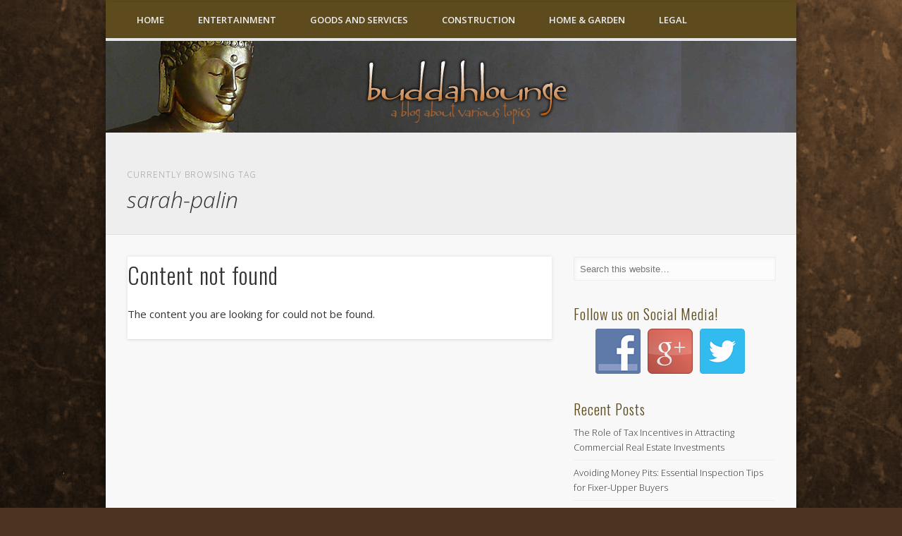

--- FILE ---
content_type: text/html; charset=UTF-8
request_url: http://www.buddahlounge.com/tag/sarah-palin/
body_size: 49269
content:
<!DOCTYPE html>
<html lang="en-US">
<head>
<meta charset="UTF-8" />
<meta name="viewport" content="width=device-width, initial-scale=1.0" />
<link rel="profile" href="http://gmpg.org/xfn/11" />
<link rel="pingback" href="http://www.buddahlounge.com/xmlrpc.php" />
<title>sarah-palin &#8211; Buddah Lounge</title>
<link rel='dns-prefetch' href='//fonts.googleapis.com' />
<link rel='dns-prefetch' href='//s.w.org' />
<link rel="alternate" type="application/rss+xml" title="Buddah Lounge &raquo; Feed" href="http://www.buddahlounge.com/feed/" />
<link rel="alternate" type="application/rss+xml" title="Buddah Lounge &raquo; Comments Feed" href="http://www.buddahlounge.com/comments/feed/" />
<link rel="alternate" type="application/rss+xml" title="Buddah Lounge &raquo; sarah-palin Tag Feed" href="http://www.buddahlounge.com/tag/sarah-palin/feed/" />
		<script type="text/javascript">
			window._wpemojiSettings = {"baseUrl":"https:\/\/s.w.org\/images\/core\/emoji\/11\/72x72\/","ext":".png","svgUrl":"https:\/\/s.w.org\/images\/core\/emoji\/11\/svg\/","svgExt":".svg","source":{"concatemoji":"http:\/\/www.buddahlounge.com\/wp-includes\/js\/wp-emoji-release.min.js?ver=4.9.26"}};
			!function(e,a,t){var n,r,o,i=a.createElement("canvas"),p=i.getContext&&i.getContext("2d");function s(e,t){var a=String.fromCharCode;p.clearRect(0,0,i.width,i.height),p.fillText(a.apply(this,e),0,0);e=i.toDataURL();return p.clearRect(0,0,i.width,i.height),p.fillText(a.apply(this,t),0,0),e===i.toDataURL()}function c(e){var t=a.createElement("script");t.src=e,t.defer=t.type="text/javascript",a.getElementsByTagName("head")[0].appendChild(t)}for(o=Array("flag","emoji"),t.supports={everything:!0,everythingExceptFlag:!0},r=0;r<o.length;r++)t.supports[o[r]]=function(e){if(!p||!p.fillText)return!1;switch(p.textBaseline="top",p.font="600 32px Arial",e){case"flag":return s([55356,56826,55356,56819],[55356,56826,8203,55356,56819])?!1:!s([55356,57332,56128,56423,56128,56418,56128,56421,56128,56430,56128,56423,56128,56447],[55356,57332,8203,56128,56423,8203,56128,56418,8203,56128,56421,8203,56128,56430,8203,56128,56423,8203,56128,56447]);case"emoji":return!s([55358,56760,9792,65039],[55358,56760,8203,9792,65039])}return!1}(o[r]),t.supports.everything=t.supports.everything&&t.supports[o[r]],"flag"!==o[r]&&(t.supports.everythingExceptFlag=t.supports.everythingExceptFlag&&t.supports[o[r]]);t.supports.everythingExceptFlag=t.supports.everythingExceptFlag&&!t.supports.flag,t.DOMReady=!1,t.readyCallback=function(){t.DOMReady=!0},t.supports.everything||(n=function(){t.readyCallback()},a.addEventListener?(a.addEventListener("DOMContentLoaded",n,!1),e.addEventListener("load",n,!1)):(e.attachEvent("onload",n),a.attachEvent("onreadystatechange",function(){"complete"===a.readyState&&t.readyCallback()})),(n=t.source||{}).concatemoji?c(n.concatemoji):n.wpemoji&&n.twemoji&&(c(n.twemoji),c(n.wpemoji)))}(window,document,window._wpemojiSettings);
		</script>
		<style type="text/css">
img.wp-smiley,
img.emoji {
	display: inline !important;
	border: none !important;
	box-shadow: none !important;
	height: 1em !important;
	width: 1em !important;
	margin: 0 .07em !important;
	vertical-align: -0.1em !important;
	background: none !important;
	padding: 0 !important;
}
</style>
<link rel='stylesheet' id='apss-font-awesome-css'  href='http://www.buddahlounge.com/wp-content/plugins/accesspress-social-share/css/font-awesome/font-awesome.min.css?ver=4.3.4' type='text/css' media='all' />
<link rel='stylesheet' id='apss-font-opensans-css'  href='//fonts.googleapis.com/css?family=Open+Sans&#038;ver=4.9.26' type='text/css' media='all' />
<link rel='stylesheet' id='apss-frontend-css-css'  href='http://www.buddahlounge.com/wp-content/plugins/accesspress-social-share/css/frontend.css?ver=4.3.4' type='text/css' media='all' />
<link rel='stylesheet' id='gm-delete-comments-css'  href='http://www.buddahlounge.com/wp-content/plugins/delete-comments/public/css/gm-delete-comments-public.css?ver=1.0.0' type='text/css' media='all' />
<link rel='stylesheet' id='responsiveslides-css'  href='http://www.buddahlounge.com/wp-content/plugins/simple-responsive-slider/assets/css/responsiveslides.css?ver=4.9.26' type='text/css' media='all' />
<link rel='stylesheet' id='social-widget-css'  href='http://www.buddahlounge.com/wp-content/plugins/social-media-widget/social_widget.css?ver=4.9.26' type='text/css' media='all' />
<link rel='stylesheet' id='chld_thm_cfg_parent-css'  href='http://www.buddahlounge.com/wp-content/themes/pinboard/style.css?ver=4.9.26' type='text/css' media='all' />
<link rel='stylesheet' id='pinboard-web-font-css'  href='http://fonts.googleapis.com/css?family=Open+Sans:300,300italic,regular,italic,600,600italic|Oswald:300,300italic,regular,italic,600,600italic&#038;subset=latin' type='text/css' media='all' />
<link rel='stylesheet' id='pinboard-css'  href='http://www.buddahlounge.com/wp-content/themes/pinboard-child/style.css' type='text/css' media='all' />
<link rel='stylesheet' id='colorbox-css'  href='http://www.buddahlounge.com/wp-content/themes/pinboard/styles/colorbox.css' type='text/css' media='all' />
	<!--[if lt IE 9]>
	<script src="http://www.buddahlounge.com/wp-content/themes/pinboard/scripts/html5.js" type="text/javascript"></script>
	<![endif]-->
<script type='text/javascript' src='http://www.buddahlounge.com/wp-includes/js/jquery/jquery.js?ver=1.12.4'></script>
<script type='text/javascript' src='http://www.buddahlounge.com/wp-includes/js/jquery/jquery-migrate.min.js?ver=1.4.1'></script>
<script type='text/javascript' src='http://www.buddahlounge.com/wp-content/plugins/delete-comments/public/js/gm-delete-comments-public.js?ver=1.0.0'></script>
<script type='text/javascript' src='http://www.buddahlounge.com/wp-content/plugins/simple-responsive-slider/assets/js/responsiveslides.min.js?ver=4.9.26'></script>
<script type='text/javascript' src='http://www.buddahlounge.com/wp-content/themes/pinboard/scripts/ios-orientationchange-fix.js'></script>
<script type='text/javascript' src='http://www.buddahlounge.com/wp-content/themes/pinboard/scripts/jquery.flexslider-min.js'></script>
<script type='text/javascript' src='http://www.buddahlounge.com/wp-content/themes/pinboard/scripts/jquery.fitvids.js'></script>
<script type='text/javascript'>
var mejsL10n = {"language":"en","strings":{"mejs.install-flash":"You are using a browser that does not have Flash player enabled or installed. Please turn on your Flash player plugin or download the latest version from https:\/\/get.adobe.com\/flashplayer\/","mejs.fullscreen-off":"Turn off Fullscreen","mejs.fullscreen-on":"Go Fullscreen","mejs.download-video":"Download Video","mejs.fullscreen":"Fullscreen","mejs.time-jump-forward":["Jump forward 1 second","Jump forward %1 seconds"],"mejs.loop":"Toggle Loop","mejs.play":"Play","mejs.pause":"Pause","mejs.close":"Close","mejs.time-slider":"Time Slider","mejs.time-help-text":"Use Left\/Right Arrow keys to advance one second, Up\/Down arrows to advance ten seconds.","mejs.time-skip-back":["Skip back 1 second","Skip back %1 seconds"],"mejs.captions-subtitles":"Captions\/Subtitles","mejs.captions-chapters":"Chapters","mejs.none":"None","mejs.mute-toggle":"Mute Toggle","mejs.volume-help-text":"Use Up\/Down Arrow keys to increase or decrease volume.","mejs.unmute":"Unmute","mejs.mute":"Mute","mejs.volume-slider":"Volume Slider","mejs.video-player":"Video Player","mejs.audio-player":"Audio Player","mejs.ad-skip":"Skip ad","mejs.ad-skip-info":["Skip in 1 second","Skip in %1 seconds"],"mejs.source-chooser":"Source Chooser","mejs.stop":"Stop","mejs.speed-rate":"Speed Rate","mejs.live-broadcast":"Live Broadcast","mejs.afrikaans":"Afrikaans","mejs.albanian":"Albanian","mejs.arabic":"Arabic","mejs.belarusian":"Belarusian","mejs.bulgarian":"Bulgarian","mejs.catalan":"Catalan","mejs.chinese":"Chinese","mejs.chinese-simplified":"Chinese (Simplified)","mejs.chinese-traditional":"Chinese (Traditional)","mejs.croatian":"Croatian","mejs.czech":"Czech","mejs.danish":"Danish","mejs.dutch":"Dutch","mejs.english":"English","mejs.estonian":"Estonian","mejs.filipino":"Filipino","mejs.finnish":"Finnish","mejs.french":"French","mejs.galician":"Galician","mejs.german":"German","mejs.greek":"Greek","mejs.haitian-creole":"Haitian Creole","mejs.hebrew":"Hebrew","mejs.hindi":"Hindi","mejs.hungarian":"Hungarian","mejs.icelandic":"Icelandic","mejs.indonesian":"Indonesian","mejs.irish":"Irish","mejs.italian":"Italian","mejs.japanese":"Japanese","mejs.korean":"Korean","mejs.latvian":"Latvian","mejs.lithuanian":"Lithuanian","mejs.macedonian":"Macedonian","mejs.malay":"Malay","mejs.maltese":"Maltese","mejs.norwegian":"Norwegian","mejs.persian":"Persian","mejs.polish":"Polish","mejs.portuguese":"Portuguese","mejs.romanian":"Romanian","mejs.russian":"Russian","mejs.serbian":"Serbian","mejs.slovak":"Slovak","mejs.slovenian":"Slovenian","mejs.spanish":"Spanish","mejs.swahili":"Swahili","mejs.swedish":"Swedish","mejs.tagalog":"Tagalog","mejs.thai":"Thai","mejs.turkish":"Turkish","mejs.ukrainian":"Ukrainian","mejs.vietnamese":"Vietnamese","mejs.welsh":"Welsh","mejs.yiddish":"Yiddish"}};
</script>
<script type='text/javascript' src='http://www.buddahlounge.com/wp-includes/js/mediaelement/mediaelement-and-player.min.js?ver=4.2.6-78496d1'></script>
<script type='text/javascript' src='http://www.buddahlounge.com/wp-includes/js/mediaelement/mediaelement-migrate.min.js?ver=4.9.26'></script>
<script type='text/javascript'>
/* <![CDATA[ */
var _wpmejsSettings = {"pluginPath":"\/wp-includes\/js\/mediaelement\/","classPrefix":"mejs-","stretching":"responsive"};
/* ]]> */
</script>
<script type='text/javascript' src='http://www.buddahlounge.com/wp-content/themes/pinboard/scripts/jquery.colorbox-min.js'></script>
<link rel='https://api.w.org/' href='http://www.buddahlounge.com/wp-json/' />
<link rel="EditURI" type="application/rsd+xml" title="RSD" href="http://www.buddahlounge.com/xmlrpc.php?rsd" />
<link rel="wlwmanifest" type="application/wlwmanifest+xml" href="http://www.buddahlounge.com/wp-includes/wlwmanifest.xml" /> 
<meta name="generator" content="WordPress 4.9.26" />
	<script type="text/javascript">
	jQuery(document).ready(function($) {
		$(function() {
			$(".rslides").responsiveSlides({
			  auto: true,             // Boolean: Animate automatically, true or false
			  speed: 500,            // Integer: Speed of the transition, in milliseconds
			  timeout: 4000,          // Integer: Time between slide transitions, in milliseconds
			  pager: false,           // Boolean: Show pager, true or false
			  nav: false,             // Boolean: Show navigation, true or false
			  random: false,          // Boolean: Randomize the order of the slides, true or false
			  pause: false,           // Boolean: Pause on hover, true or false
			  pauseControls: false,    // Boolean: Pause when hovering controls, true or false
			  prevText: "Prev",   // String: Text for the "previous" button
			  nextText: "Next",       // String: Text for the "next" button
			  maxwidth: "1000",           // Integer: Max-width of the slideshow, in pixels
			  navContainer: "",       // Selector: Where controls should be appended to, default is after the 'ul'
			  manualControls: "",     // Selector: Declare custom pager navigation
			  namespace: "rslides",   // String: Change the default namespace used
			  before: function(){},   // Function: Before callback
			  after: function(){}     // Function: After callback
			});
		});
	 });
	</script>
	<script>
/* <![CDATA[ */
	jQuery(window).load(function() {
			});
	jQuery(document).ready(function($) {
		$('#access .menu > li > a').each(function() {
			var title = $(this).attr('title');
			if(typeof title !== 'undefined' && title !== false) {
				$(this).append('<br /> <span>'+title+'</span>');
				$(this).removeAttr('title');
			}
		});
		function pinboard_move_elements(container) {
			if( container.hasClass('onecol') ) {
				var thumb = $('.entry-thumbnail', container);
				if('undefined' !== typeof thumb)
					$('.entry-container', container).before(thumb);
				var video = $('.entry-attachment', container);
				if('undefined' !== typeof video)
					$('.entry-container', container).before(video);
				var gallery = $('.post-gallery', container);
				if('undefined' !== typeof gallery)
					$('.entry-container', container).before(gallery);
				var meta = $('.entry-meta', container);
				if('undefined' !== typeof meta)
					$('.entry-container', container).after(meta);
			}
		}
		function pinboard_restore_elements(container) {
			if( container.hasClass('onecol') ) {
				var thumb = $('.entry-thumbnail', container);
				if('undefined' !== typeof thumb)
					$('.entry-header', container).after(thumb);
				var video = $('.entry-attachment', container);
				if('undefined' !== typeof video)
					$('.entry-header', container).after(video);
				var gallery = $('.post-gallery', container);
				if('undefined' !== typeof gallery)
					$('.entry-header', container).after(gallery);
				var meta = $('.entry-meta', container);
				if('undefined' !== typeof meta)
					$('.entry-header', container).append(meta);
				else
					$('.entry-header', container).html(meta.html());
			}
		}
		if( ($(window).width() > 960) || ($(document).width() > 960) ) {
			// Viewport is greater than tablet: portrait
		} else {
			$('#content .hentry').each(function() {
				pinboard_move_elements($(this));
			});
		}
		$(window).resize(function() {
			if( ($(window).width() > 960) || ($(document).width() > 960) ) {
									$('.page-template-template-full-width-php #content .hentry, .page-template-template-blog-full-width-php #content .hentry, .page-template-template-blog-four-col-php #content .hentry').each(function() {
						pinboard_restore_elements($(this));
					});
							} else {
				$('#content .hentry').each(function() {
					pinboard_move_elements($(this));
				});
			}
			if( ($(window).width() > 760) || ($(document).width() > 760) ) {
				var maxh = 0;
				$('#access .menu > li > a').each(function() {
					if(parseInt($(this).css('height'))>maxh) {
						maxh = parseInt($(this).css('height'));
					}
				});
				$('#access .menu > li > a').css('height', maxh);
			} else {
				$('#access .menu > li > a').css('height', 'auto');
			}
		});
		if( ($(window).width() > 760) || ($(document).width() > 760) ) {
			var maxh = 0;
			$('#access .menu > li > a').each(function() {
				var title = $(this).attr('title');
				if(typeof title !== 'undefined' && title !== false) {
					$(this).append('<br /> <span>'+title+'</span>');
					$(this).removeAttr('title');
				}
				if(parseInt($(this).css('height'))>maxh) {
					maxh = parseInt($(this).css('height'));
				}
			});
			$('#access .menu > li > a').css('height', maxh);
							$('#access li').mouseenter(function() {
					$(this).children('ul').css('display', 'none').stop(true, true).fadeIn(250).css('display', 'block').children('ul').css('display', 'none');
				});
				$('#access li').mouseleave(function() {
					$(this).children('ul').stop(true, true).fadeOut(250).css('display', 'block');
				});
					} else {
			$('#access li').each(function() {
				if($(this).children('ul').length)
					$(this).append('<span class="drop-down-toggle"><span class="drop-down-arrow"></span></span>');
			});
			$('.drop-down-toggle').click(function() {
				$(this).parent().children('ul').slideToggle(250);
			});
		}
					var $content = $('.entries');
			$content.imagesLoaded(function() {
				$content.masonry({
					itemSelector : '.hentry, #infscr-loading',
					columnWidth : container.querySelector('.twocol'),
				});
			});
														$('.entry-attachment audio, .entry-attachment video').mediaelementplayer({
			videoWidth: '100%',
			videoHeight: '100%',
			audioWidth: '100%',
			alwaysShowControls: true,
			features: ['playpause','progress','tracks','volume'],
			videoVolume: 'horizontal'
		});
		$(".entry-attachment, .entry-content").fitVids({ customSelector: "iframe[src*='wordpress.tv'], iframe[src*='www.dailymotion.com'], iframe[src*='blip.tv'], iframe[src*='www.viddler.com']"});
	});
	jQuery(window).load(function() {
					jQuery('.entry-content a[href$=".jpg"],.entry-content a[href$=".jpeg"],.entry-content a[href$=".png"],.entry-content a[href$=".gif"],a.colorbox').colorbox({
				maxWidth: '100%',
				maxHeight: '100%',
			});
			});
/* ]]> */
</script>
<style type="text/css">
			#header input#s {
			width:168px;
			box-shadow:inset 1px 1px 5px 1px rgba(0, 0, 0, .1);
			text-indent: 0;
		}
								#header {
			border-color: #5d4b1e;
		}
		#access {
			background: #5d4b1e;
		}
		@media screen and (max-width: 760px) {
			#access {
				background: none;
			}
		}
				#access li li {
			background: #5d4b1e;
		}
							#footer-area {
			background: #5d4b1e;
		}
				#copyright {
			background: #5d4b1e;
		}
																												.widget-title {
			color:#5d4b1e;
		}
				.widget-area a {
			color:#373833;
		}
						</style>
<style type="text/css">
	#site-title .home,
	#site-description {
		position:absolute !important;
		clip:rect(1px, 1px, 1px, 1px);
	}
</style>
<style type="text/css" id="custom-background-css">
body.custom-background { background-color: #4b3520; background-image: url("http://www.buddahlounge.com/wp-content/uploads/2015/07/antique-brown-zm.jpg"); background-position: center top; background-size: auto; background-repeat: repeat-x; background-attachment: fixed; }
</style>
</head>
<body class="archive tag tag-sarah-palin tag-975 custom-background">
	<div id="wrapper">
		<header id="header">
			<div class="clear"></div>
			<nav id="access">
				<a class="nav-show" href="#access">Show Navigation</a>
				<a class="nav-hide" href="#nogo">Hide Navigation</a>
				<div class="menu-main-menu-container"><ul id="menu-main-menu" class="menu"><li id="menu-item-14471" class="menu-item menu-item-type-custom menu-item-object-custom menu-item-home menu-item-14471"><a href="http://www.buddahlounge.com/">Home</a></li>
<li id="menu-item-14475" class="menu-item menu-item-type-taxonomy menu-item-object-category menu-item-has-children menu-item-14475"><a href="http://www.buddahlounge.com/category/entertainment/">Entertainment</a>
<ul class="sub-menu">
	<li id="menu-item-14489" class="menu-item menu-item-type-taxonomy menu-item-object-category menu-item-14489"><a href="http://www.buddahlounge.com/category/sports/">Sports</a></li>
	<li id="menu-item-14476" class="menu-item menu-item-type-taxonomy menu-item-object-category menu-item-14476"><a href="http://www.buddahlounge.com/category/fashion-beauty/">Fashion &#038; Beauty</a></li>
</ul>
</li>
<li id="menu-item-14479" class="menu-item menu-item-type-taxonomy menu-item-object-category menu-item-has-children menu-item-14479"><a href="http://www.buddahlounge.com/category/goods-and-services/">Goods and Services</a>
<ul class="sub-menu">
	<li id="menu-item-14474" class="menu-item menu-item-type-taxonomy menu-item-object-category menu-item-14474"><a href="http://www.buddahlounge.com/category/education/">Education</a></li>
	<li id="menu-item-14490" class="menu-item menu-item-type-taxonomy menu-item-object-category menu-item-14490"><a href="http://www.buddahlounge.com/category/technology/">Technology</a></li>
	<li id="menu-item-14491" class="menu-item menu-item-type-taxonomy menu-item-object-category menu-item-14491"><a href="http://www.buddahlounge.com/category/travel/">Travel</a></li>
</ul>
</li>
<li id="menu-item-14473" class="menu-item menu-item-type-taxonomy menu-item-object-category menu-item-has-children menu-item-14473"><a href="http://www.buddahlounge.com/category/construction-2/">Construction</a>
<ul class="sub-menu">
	<li id="menu-item-14480" class="menu-item menu-item-type-taxonomy menu-item-object-category menu-item-14480"><a href="http://www.buddahlounge.com/category/hardware-industrial-and-manufacturing/">Hardware, Industrial and Manufacturing</a></li>
</ul>
</li>
<li id="menu-item-14482" class="menu-item menu-item-type-taxonomy menu-item-object-category menu-item-has-children menu-item-14482"><a href="http://www.buddahlounge.com/category/home-garden/">Home &#038; Garden</a>
<ul class="sub-menu">
	<li id="menu-item-14487" class="menu-item menu-item-type-taxonomy menu-item-object-category menu-item-14487"><a href="http://www.buddahlounge.com/category/rental-2/">Rental</a></li>
	<li id="menu-item-14488" class="menu-item menu-item-type-taxonomy menu-item-object-category menu-item-14488"><a href="http://www.buddahlounge.com/category/services-2/">Services</a></li>
	<li id="menu-item-14486" class="menu-item menu-item-type-taxonomy menu-item-object-category menu-item-14486"><a href="http://www.buddahlounge.com/category/real-estate/">Real Estate</a></li>
	<li id="menu-item-14481" class="menu-item menu-item-type-taxonomy menu-item-object-category menu-item-14481"><a href="http://www.buddahlounge.com/category/health-fitness/">Health &#038; Fitness</a></li>
	<li id="menu-item-14478" class="menu-item menu-item-type-taxonomy menu-item-object-category menu-item-14478"><a href="http://www.buddahlounge.com/category/food-2/">Food</a></li>
	<li id="menu-item-14485" class="menu-item menu-item-type-taxonomy menu-item-object-category menu-item-14485"><a href="http://www.buddahlounge.com/category/pets/">Pets</a></li>
</ul>
</li>
<li id="menu-item-14484" class="menu-item menu-item-type-taxonomy menu-item-object-category menu-item-has-children menu-item-14484"><a href="http://www.buddahlounge.com/category/legal-2/">Legal</a>
<ul class="sub-menu">
	<li id="menu-item-14477" class="menu-item menu-item-type-taxonomy menu-item-object-category menu-item-14477"><a href="http://www.buddahlounge.com/category/finance/">Finance</a></li>
	<li id="menu-item-14472" class="menu-item menu-item-type-taxonomy menu-item-object-category menu-item-14472"><a href="http://www.buddahlounge.com/category/business/">Business</a></li>
</ul>
</li>
</ul></div>				<div class="clear"></div>
			</nav><!-- #access -->
			<div class="rslides_container"><ul class="rslides"><li><a href="http://www.buddahlounge.com" title="" ><img src="http://www.buddahlounge.com/wp-content/uploads/2015/07/buddahlounge.png" alt="buddahlounge" /></a></li></ul></div></header>
<!-- #header -->

					<hgroup id="current-location">
			<h6 class="prefix-text">Currently browsing tag</h6>
			<h1 class="page-title">
				sarah-palin			</h1>
							<div class="category-description">
									</div>
					</hgroup>
				<div id="container">
		<section id="content" class="column twothirdcol">
											<div class="entry">
		<article class="post hentry column onecol" id="post-0">
			<h2 class="entry-title">Content not found</h2>
			<div class="entry-content">
				The content you are looking for could not be found.</p>
											</div><!-- .entry-content -->
		</article><!-- .post -->
		<div class="clear"></div>
	</div><!-- .entry -->
					</section><!-- #content -->
					<div id="sidebar" class="column threecol">
		<div id="sidebar-top" class="widget-area" role="complementary">
		<div class="column onecol"><aside id="search-3" class="widget widget_search"><form role="search" method="get" id="searchform" action="http://www.buddahlounge.com/" >
	<input type="text" value="" placeholder="Search this website&#8230;" name="s" id="s" />
	<input type="submit" id="searchsubmit" value="Search" />
</form></aside><!-- .widget --></div><div class="column onecol"><aside id="social-widget-2" class="widget Social_Widget"><h3 class="widget-title">Follow us on Social Media!</h3><div class="socialmedia-buttons smw_center"><a href="https://www.facebook.com/buddahlounge" rel="nofollow" target="_blank"><img width="64" height="64" src="http://www.buddahlounge.com/wp-content/plugins/social-media-widget/images/default/64/facebook.png" 
				alt="Follow Us on Facebook" 
				title="Follow Us on Facebook" style="opacity: 0.8; -moz-opacity: 0.8;" class="fade" /></a><a href="https://plus.google.com/communities/105908653625867279375" rel="publisher" target="_blank"><img width="64" height="64" src="http://www.buddahlounge.com/wp-content/plugins/social-media-widget/images/default/64/googleplus.png" 
				alt="Follow Us on Google+" 
				title="Follow Us on Google+" style="opacity: 0.8; -moz-opacity: 0.8;" class="fade" /></a><a href="https://twitter.com/buddah_lounge" rel="nofollow" target="_blank"><img width="64" height="64" src="http://www.buddahlounge.com/wp-content/plugins/social-media-widget/images/default/64/twitter.png" 
				alt="Follow Us on Twitter" 
				title="Follow Us on Twitter" style="opacity: 0.8; -moz-opacity: 0.8;" class="fade" /></a></div></aside><!-- .widget --></div>		<div class="column onecol"><aside id="recent-posts-3" class="widget widget_recent_entries">		<h3 class="widget-title">Recent Posts</h3>		<ul>
											<li>
					<a href="http://www.buddahlounge.com/the-role-of-tax-incentives-in-attracting-commercial-real-estate-investments/">The Role of Tax Incentives in Attracting Commercial Real Estate Investments</a>
									</li>
											<li>
					<a href="http://www.buddahlounge.com/avoiding-money-pits-essential-inspection-tips-for-fixer-upper-buyers/">Avoiding Money Pits: Essential Inspection Tips for Fixer-Upper Buyers</a>
									</li>
											<li>
					<a href="http://www.buddahlounge.com/navigating-public-health-data-lessons-from-major-health-crises/">Navigating Public Health Data: Lessons from Major Health Crises</a>
									</li>
											<li>
					<a href="http://www.buddahlounge.com/are-dental-implants-safe-a-detailed-examination/">Are Dental Implants Safe? A Detailed Examination</a>
									</li>
											<li>
					<a href="http://www.buddahlounge.com/maximizing-the-potential-of-electric-kitten-through-los-angeles-colocation/">Maximizing the Potential of Electric Kitten through Los Angeles Colocation</a>
									</li>
					</ul>
		</aside><!-- .widget --></div><div class="column onecol"><aside id="archives-3" class="widget widget_archive"><h3 class="widget-title">Archives</h3>		<label class="screen-reader-text" for="archives-dropdown-3">Archives</label>
		<select id="archives-dropdown-3" name="archive-dropdown" onchange='document.location.href=this.options[this.selectedIndex].value;'>
			
			<option value="">Select Month</option>
				<option value='http://www.buddahlounge.com/2025/01/'> January 2025 &nbsp;(1)</option>
	<option value='http://www.buddahlounge.com/2024/09/'> September 2024 &nbsp;(2)</option>
	<option value='http://www.buddahlounge.com/2024/05/'> May 2024 &nbsp;(3)</option>
	<option value='http://www.buddahlounge.com/2024/04/'> April 2024 &nbsp;(2)</option>
	<option value='http://www.buddahlounge.com/2024/03/'> March 2024 &nbsp;(1)</option>
	<option value='http://www.buddahlounge.com/2024/02/'> February 2024 &nbsp;(2)</option>
	<option value='http://www.buddahlounge.com/2023/12/'> December 2023 &nbsp;(1)</option>
	<option value='http://www.buddahlounge.com/2023/08/'> August 2023 &nbsp;(1)</option>
	<option value='http://www.buddahlounge.com/2023/07/'> July 2023 &nbsp;(1)</option>
	<option value='http://www.buddahlounge.com/2023/06/'> June 2023 &nbsp;(3)</option>
	<option value='http://www.buddahlounge.com/2023/05/'> May 2023 &nbsp;(1)</option>
	<option value='http://www.buddahlounge.com/2023/03/'> March 2023 &nbsp;(3)</option>
	<option value='http://www.buddahlounge.com/2023/02/'> February 2023 &nbsp;(2)</option>
	<option value='http://www.buddahlounge.com/2022/11/'> November 2022 &nbsp;(2)</option>
	<option value='http://www.buddahlounge.com/2022/10/'> October 2022 &nbsp;(3)</option>
	<option value='http://www.buddahlounge.com/2022/09/'> September 2022 &nbsp;(1)</option>
	<option value='http://www.buddahlounge.com/2022/07/'> July 2022 &nbsp;(3)</option>
	<option value='http://www.buddahlounge.com/2022/06/'> June 2022 &nbsp;(1)</option>
	<option value='http://www.buddahlounge.com/2022/05/'> May 2022 &nbsp;(3)</option>
	<option value='http://www.buddahlounge.com/2022/04/'> April 2022 &nbsp;(2)</option>
	<option value='http://www.buddahlounge.com/2022/01/'> January 2022 &nbsp;(3)</option>
	<option value='http://www.buddahlounge.com/2021/12/'> December 2021 &nbsp;(2)</option>
	<option value='http://www.buddahlounge.com/2021/11/'> November 2021 &nbsp;(1)</option>
	<option value='http://www.buddahlounge.com/2021/10/'> October 2021 &nbsp;(1)</option>
	<option value='http://www.buddahlounge.com/2021/09/'> September 2021 &nbsp;(2)</option>
	<option value='http://www.buddahlounge.com/2021/08/'> August 2021 &nbsp;(5)</option>
	<option value='http://www.buddahlounge.com/2021/05/'> May 2021 &nbsp;(2)</option>
	<option value='http://www.buddahlounge.com/2021/04/'> April 2021 &nbsp;(1)</option>
	<option value='http://www.buddahlounge.com/2021/03/'> March 2021 &nbsp;(1)</option>
	<option value='http://www.buddahlounge.com/2021/02/'> February 2021 &nbsp;(1)</option>
	<option value='http://www.buddahlounge.com/2020/12/'> December 2020 &nbsp;(1)</option>
	<option value='http://www.buddahlounge.com/2020/11/'> November 2020 &nbsp;(1)</option>
	<option value='http://www.buddahlounge.com/2020/10/'> October 2020 &nbsp;(1)</option>
	<option value='http://www.buddahlounge.com/2020/08/'> August 2020 &nbsp;(1)</option>
	<option value='http://www.buddahlounge.com/2020/07/'> July 2020 &nbsp;(1)</option>
	<option value='http://www.buddahlounge.com/2020/05/'> May 2020 &nbsp;(2)</option>
	<option value='http://www.buddahlounge.com/2020/04/'> April 2020 &nbsp;(1)</option>
	<option value='http://www.buddahlounge.com/2020/03/'> March 2020 &nbsp;(1)</option>
	<option value='http://www.buddahlounge.com/2020/02/'> February 2020 &nbsp;(1)</option>
	<option value='http://www.buddahlounge.com/2020/01/'> January 2020 &nbsp;(2)</option>
	<option value='http://www.buddahlounge.com/2019/11/'> November 2019 &nbsp;(1)</option>
	<option value='http://www.buddahlounge.com/2019/10/'> October 2019 &nbsp;(1)</option>
	<option value='http://www.buddahlounge.com/2019/09/'> September 2019 &nbsp;(1)</option>
	<option value='http://www.buddahlounge.com/2019/08/'> August 2019 &nbsp;(1)</option>
	<option value='http://www.buddahlounge.com/2019/06/'> June 2019 &nbsp;(1)</option>
	<option value='http://www.buddahlounge.com/2019/05/'> May 2019 &nbsp;(1)</option>
	<option value='http://www.buddahlounge.com/2018/02/'> February 2018 &nbsp;(1)</option>
	<option value='http://www.buddahlounge.com/2017/12/'> December 2017 &nbsp;(1)</option>
	<option value='http://www.buddahlounge.com/2017/08/'> August 2017 &nbsp;(1)</option>
	<option value='http://www.buddahlounge.com/2017/07/'> July 2017 &nbsp;(1)</option>
	<option value='http://www.buddahlounge.com/2017/03/'> March 2017 &nbsp;(1)</option>
	<option value='http://www.buddahlounge.com/2017/01/'> January 2017 &nbsp;(1)</option>
	<option value='http://www.buddahlounge.com/2016/11/'> November 2016 &nbsp;(1)</option>
	<option value='http://www.buddahlounge.com/2016/10/'> October 2016 &nbsp;(1)</option>
	<option value='http://www.buddahlounge.com/2016/08/'> August 2016 &nbsp;(1)</option>
	<option value='http://www.buddahlounge.com/2016/04/'> April 2016 &nbsp;(1)</option>
	<option value='http://www.buddahlounge.com/2015/08/'> August 2015 &nbsp;(1)</option>
	<option value='http://www.buddahlounge.com/2015/07/'> July 2015 &nbsp;(2)</option>
	<option value='http://www.buddahlounge.com/2015/05/'> May 2015 &nbsp;(1)</option>
	<option value='http://www.buddahlounge.com/2015/03/'> March 2015 &nbsp;(2)</option>
	<option value='http://www.buddahlounge.com/2014/08/'> August 2014 &nbsp;(1)</option>
	<option value='http://www.buddahlounge.com/2014/06/'> June 2014 &nbsp;(1)</option>
	<option value='http://www.buddahlounge.com/2014/05/'> May 2014 &nbsp;(1)</option>
	<option value='http://www.buddahlounge.com/2014/04/'> April 2014 &nbsp;(3)</option>
	<option value='http://www.buddahlounge.com/2014/01/'> January 2014 &nbsp;(1)</option>
	<option value='http://www.buddahlounge.com/2013/12/'> December 2013 &nbsp;(4)</option>
	<option value='http://www.buddahlounge.com/2013/11/'> November 2013 &nbsp;(10)</option>
	<option value='http://www.buddahlounge.com/2013/10/'> October 2013 &nbsp;(11)</option>
	<option value='http://www.buddahlounge.com/2013/09/'> September 2013 &nbsp;(16)</option>
	<option value='http://www.buddahlounge.com/2013/08/'> August 2013 &nbsp;(14)</option>
	<option value='http://www.buddahlounge.com/2013/07/'> July 2013 &nbsp;(7)</option>
	<option value='http://www.buddahlounge.com/2013/06/'> June 2013 &nbsp;(8)</option>
	<option value='http://www.buddahlounge.com/2013/05/'> May 2013 &nbsp;(7)</option>
	<option value='http://www.buddahlounge.com/2013/04/'> April 2013 &nbsp;(3)</option>
	<option value='http://www.buddahlounge.com/2013/03/'> March 2013 &nbsp;(7)</option>
	<option value='http://www.buddahlounge.com/2013/02/'> February 2013 &nbsp;(11)</option>
	<option value='http://www.buddahlounge.com/2013/01/'> January 2013 &nbsp;(5)</option>
	<option value='http://www.buddahlounge.com/2012/12/'> December 2012 &nbsp;(6)</option>
	<option value='http://www.buddahlounge.com/2012/11/'> November 2012 &nbsp;(4)</option>
	<option value='http://www.buddahlounge.com/2012/10/'> October 2012 &nbsp;(2)</option>
	<option value='http://www.buddahlounge.com/2012/09/'> September 2012 &nbsp;(3)</option>
	<option value='http://www.buddahlounge.com/2012/08/'> August 2012 &nbsp;(3)</option>
	<option value='http://www.buddahlounge.com/2012/07/'> July 2012 &nbsp;(4)</option>
	<option value='http://www.buddahlounge.com/2012/06/'> June 2012 &nbsp;(1)</option>
	<option value='http://www.buddahlounge.com/2012/05/'> May 2012 &nbsp;(3)</option>
	<option value='http://www.buddahlounge.com/2012/04/'> April 2012 &nbsp;(2)</option>
	<option value='http://www.buddahlounge.com/2012/03/'> March 2012 &nbsp;(1)</option>
	<option value='http://www.buddahlounge.com/2012/02/'> February 2012 &nbsp;(2)</option>
	<option value='http://www.buddahlounge.com/2011/12/'> December 2011 &nbsp;(1)</option>
	<option value='http://www.buddahlounge.com/2011/10/'> October 2011 &nbsp;(2)</option>
	<option value='http://www.buddahlounge.com/2011/09/'> September 2011 &nbsp;(2)</option>
	<option value='http://www.buddahlounge.com/2011/08/'> August 2011 &nbsp;(8)</option>
	<option value='http://www.buddahlounge.com/2011/07/'> July 2011 &nbsp;(4)</option>
	<option value='http://www.buddahlounge.com/2011/01/'> January 2011 &nbsp;(10)</option>

		</select>
		</aside><!-- .widget --></div><div class="column onecol"><aside id="categories-3" class="widget widget_categories"><h3 class="widget-title">Categories</h3>		<ul>
	<li class="cat-item cat-item-3"><a href="http://www.buddahlounge.com/category/business/" >Business</a>
</li>
	<li class="cat-item cat-item-38430"><a href="http://www.buddahlounge.com/category/business-servces/" >Business Servces</a>
</li>
	<li class="cat-item cat-item-38431"><a href="http://www.buddahlounge.com/category/business-services/" >Business Services</a>
</li>
	<li class="cat-item cat-item-37802"><a href="http://www.buddahlounge.com/category/construction-2/" >Construction</a>
</li>
	<li class="cat-item cat-item-12"><a href="http://www.buddahlounge.com/category/education/" >Education</a>
</li>
	<li class="cat-item cat-item-38397"><a href="http://www.buddahlounge.com/category/electricity/" >Electricity</a>
</li>
	<li class="cat-item cat-item-7"><a href="http://www.buddahlounge.com/category/entertainment/" >Entertainment</a>
</li>
	<li class="cat-item cat-item-38427"><a href="http://www.buddahlounge.com/category/fashion/" >Fashion</a>
</li>
	<li class="cat-item cat-item-6"><a href="http://www.buddahlounge.com/category/fashion-beauty/" >Fashion &amp; Beauty</a>
</li>
	<li class="cat-item cat-item-11"><a href="http://www.buddahlounge.com/category/finance/" >Finance</a>
</li>
	<li class="cat-item cat-item-38101"><a href="http://www.buddahlounge.com/category/food-2/" >Food</a>
</li>
	<li class="cat-item cat-item-38491"><a href="http://www.buddahlounge.com/category/food-drinks/" >Food &amp; Drinks</a>
</li>
	<li class="cat-item cat-item-38408"><a href="http://www.buddahlounge.com/category/general/" >General</a>
</li>
	<li class="cat-item cat-item-37517"><a href="http://www.buddahlounge.com/category/goods-and-services/" >Goods and Services</a>
</li>
	<li class="cat-item cat-item-37201"><a href="http://www.buddahlounge.com/category/hardware-industrial-and-manufacturing/" >Hardware, Industrial and Manufacturing</a>
</li>
	<li class="cat-item cat-item-38410"><a href="http://www.buddahlounge.com/category/health/" >Health</a>
</li>
	<li class="cat-item cat-item-5"><a href="http://www.buddahlounge.com/category/health-fitness/" >Health &amp; Fitness</a>
</li>
	<li class="cat-item cat-item-38154"><a href="http://www.buddahlounge.com/category/history/" >History</a>
</li>
	<li class="cat-item cat-item-8"><a href="http://www.buddahlounge.com/category/home-garden/" >Home &amp; Garden</a>
</li>
	<li class="cat-item cat-item-38411"><a href="http://www.buddahlounge.com/category/home-improvement/" >Home Improvement</a>
</li>
	<li class="cat-item cat-item-13"><a href="http://www.buddahlounge.com/category/latest-news/" >Latest News</a>
</li>
	<li class="cat-item cat-item-37818"><a href="http://www.buddahlounge.com/category/legal-2/" >Legal</a>
</li>
	<li class="cat-item cat-item-37005"><a href="http://www.buddahlounge.com/category/pets/" >Pets</a>
</li>
	<li class="cat-item cat-item-9"><a href="http://www.buddahlounge.com/category/real-estate/" >Real Estate</a>
</li>
	<li class="cat-item cat-item-37710"><a href="http://www.buddahlounge.com/category/rental-2/" >Rental</a>
</li>
	<li class="cat-item cat-item-37518"><a href="http://www.buddahlounge.com/category/services-2/" >Services</a>
</li>
	<li class="cat-item cat-item-38398"><a href="http://www.buddahlounge.com/category/shopping/" >Shopping</a>
</li>
	<li class="cat-item cat-item-7556"><a href="http://www.buddahlounge.com/category/sports/" >sports</a>
</li>
	<li class="cat-item cat-item-4"><a href="http://www.buddahlounge.com/category/technology/" >Technology</a>
</li>
	<li class="cat-item cat-item-10"><a href="http://www.buddahlounge.com/category/travel/" >Travel</a>
</li>
	<li class="cat-item cat-item-1"><a href="http://www.buddahlounge.com/category/uncategorized/" >Uncategorized</a>
</li>
		</ul>
</aside><!-- .widget --></div><div class="column onecol"><aside id="tag_cloud-3" class="widget widget_tag_cloud"><h3 class="widget-title">Tags</h3><div class="tagcloud"><a href="http://www.buddahlounge.com/tag/anthony-weiner/" class="tag-cloud-link tag-link-20499 tag-link-position-1" style="font-size: 11.405405405405pt;" aria-label="anthony-weiner (51 items)">anthony-weiner</a>
<a href="http://www.buddahlounge.com/tag/celebrities/" class="tag-cloud-link tag-link-4337 tag-link-position-2" style="font-size: 9.8918918918919pt;" aria-label="celebrities (47 items)">celebrities</a>
<a href="http://www.buddahlounge.com/tag/christianity/" class="tag-cloud-link tag-link-3885 tag-link-position-3" style="font-size: 12.918918918919pt;" aria-label="christianity (57 items)">christianity</a>
<a href="http://www.buddahlounge.com/tag/death/" class="tag-cloud-link tag-link-218 tag-link-position-4" style="font-size: 15.567567567568pt;" aria-label="death (67 items)">death</a>
<a href="http://www.buddahlounge.com/tag/debt/" class="tag-cloud-link tag-link-15448 tag-link-position-5" style="font-size: 12.540540540541pt;" aria-label="debt (55 items)">debt</a>
<a href="http://www.buddahlounge.com/tag/debt-ceiling/" class="tag-cloud-link tag-link-20425 tag-link-position-6" style="font-size: 11.783783783784pt;" aria-label="debt-ceiling (53 items)">debt-ceiling</a>
<a href="http://www.buddahlounge.com/tag/deficit/" class="tag-cloud-link tag-link-1102 tag-link-position-7" style="font-size: 9.1351351351351pt;" aria-label="deficit (45 items)">deficit</a>
<a href="http://www.buddahlounge.com/tag/fourth/" class="tag-cloud-link tag-link-523 tag-link-position-8" style="font-size: 9.8918918918919pt;" aria-label="fourth (47 items)">fourth</a>
<a href="http://www.buddahlounge.com/tag/gop/" class="tag-cloud-link tag-link-4579 tag-link-position-9" style="font-size: 8.3783783783784pt;" aria-label="gop (43 items)">gop</a>
<a href="http://www.buddahlounge.com/tag/health-news/" class="tag-cloud-link tag-link-18239 tag-link-position-10" style="font-size: 14.054054054054pt;" aria-label="health-news (61 items)">health-news</a>
<a href="http://www.buddahlounge.com/tag/healthy-living/" class="tag-cloud-link tag-link-18818 tag-link-position-11" style="font-size: 17.081081081081pt;" aria-label="healthy-living (73 items)">healthy-living</a>
<a href="http://www.buddahlounge.com/tag/herman-cain/" class="tag-cloud-link tag-link-9768 tag-link-position-12" style="font-size: 9.5135135135135pt;" aria-label="herman-cain (46 items)">herman-cain</a>
<a href="http://www.buddahlounge.com/tag/issue/" class="tag-cloud-link tag-link-9491 tag-link-position-13" style="font-size: 10.648648648649pt;" aria-label="issue (49 items)">issue</a>
<a href="http://www.buddahlounge.com/tag/laden/" class="tag-cloud-link tag-link-16639 tag-link-position-14" style="font-size: 16.324324324324pt;" aria-label="laden (70 items)">laden</a>
<a href="http://www.buddahlounge.com/tag/logo/" class="tag-cloud-link tag-link-8042 tag-link-position-15" style="font-size: 22pt;" aria-label="logo (100 items)">logo</a>
<a href="http://www.buddahlounge.com/tag/mexico/" class="tag-cloud-link tag-link-1758 tag-link-position-16" style="font-size: 17.459459459459pt;" aria-label="mexico (75 items)">mexico</a>
<a href="http://www.buddahlounge.com/tag/michael/" class="tag-cloud-link tag-link-820 tag-link-position-17" style="font-size: 9.1351351351351pt;" aria-label="michael (45 items)">michael</a>
<a href="http://www.buddahlounge.com/tag/michele/" class="tag-cloud-link tag-link-2546 tag-link-position-18" style="font-size: 8pt;" aria-label="michele (42 items)">michele</a>
<a href="http://www.buddahlounge.com/tag/more-on-china/" class="tag-cloud-link tag-link-938 tag-link-position-19" style="font-size: 14.432432432432pt;" aria-label="more-on-china (62 items)">more-on-china</a>
<a href="http://www.buddahlounge.com/tag/more-on-christianity/" class="tag-cloud-link tag-link-577 tag-link-position-20" style="font-size: 8.3783783783784pt;" aria-label="more-on-christianity (43 items)">more-on-christianity</a>
<a href="http://www.buddahlounge.com/tag/more-on-death/" class="tag-cloud-link tag-link-404 tag-link-position-21" style="font-size: 11.405405405405pt;" aria-label="more-on-death (52 items)">more-on-death</a>
<a href="http://www.buddahlounge.com/tag/more-on-extreme/" class="tag-cloud-link tag-link-2345 tag-link-position-22" style="font-size: 9.1351351351351pt;" aria-label="more-on-extreme (45 items)">more-on-extreme</a>
<a href="http://www.buddahlounge.com/tag/more-on-green/" class="tag-cloud-link tag-link-459 tag-link-position-23" style="font-size: 8.3783783783784pt;" aria-label="more-on-green (43 items)">more-on-green</a>
<a href="http://www.buddahlounge.com/tag/more-on-healthy/" class="tag-cloud-link tag-link-18816 tag-link-position-24" style="font-size: 20.108108108108pt;" aria-label="more-on-healthy (88 items)">more-on-healthy</a>
<a href="http://www.buddahlounge.com/tag/more-on-japan/" class="tag-cloud-link tag-link-131 tag-link-position-25" style="font-size: 19.351351351351pt;" aria-label="more-on-japan (84 items)">more-on-japan</a>
<a href="http://www.buddahlounge.com/tag/more-on-mlb/" class="tag-cloud-link tag-link-1084 tag-link-position-26" style="font-size: 12.540540540541pt;" aria-label="more-on-mlb (55 items)">more-on-mlb</a>
<a href="http://www.buddahlounge.com/tag/more-on-nba/" class="tag-cloud-link tag-link-1239 tag-link-position-27" style="font-size: 12.918918918919pt;" aria-label="more-on-nba (56 items)">more-on-nba</a>
<a href="http://www.buddahlounge.com/tag/more-on-occupy/" class="tag-cloud-link tag-link-33448 tag-link-position-28" style="font-size: 16.324324324324pt;" aria-label="more-on-occupy (69 items)">more-on-occupy</a>
<a href="http://www.buddahlounge.com/tag/more-on-rick/" class="tag-cloud-link tag-link-10245 tag-link-position-29" style="font-size: 14.054054054054pt;" aria-label="more-on-rick (60 items)">more-on-rick</a>
<a href="http://www.buddahlounge.com/tag/nba/" class="tag-cloud-link tag-link-821 tag-link-position-30" style="font-size: 19.72972972973pt;" aria-label="nba (87 items)">nba</a>
<a href="http://www.buddahlounge.com/tag/occupy/" class="tag-cloud-link tag-link-33471 tag-link-position-31" style="font-size: 11.405405405405pt;" aria-label="occupy (52 items)">occupy</a>
<a href="http://www.buddahlounge.com/tag/osama/" class="tag-cloud-link tag-link-16710 tag-link-position-32" style="font-size: 10.648648648649pt;" aria-label="osama (49 items)">osama</a>
<a href="http://www.buddahlounge.com/tag/painting/" class="tag-cloud-link tag-link-4887 tag-link-position-33" style="font-size: 10.648648648649pt;" aria-label="painting (49 items)">painting</a>
<a href="http://www.buddahlounge.com/tag/pakistan/" class="tag-cloud-link tag-link-1438 tag-link-position-34" style="font-size: 16.324324324324pt;" aria-label="pakistan (69 items)">pakistan</a>
<a href="http://www.buddahlounge.com/tag/perry/" class="tag-cloud-link tag-link-5368 tag-link-position-35" style="font-size: 15.567567567568pt;" aria-label="perry (67 items)">perry</a>
<a href="http://www.buddahlounge.com/tag/political/" class="tag-cloud-link tag-link-1344 tag-link-position-36" style="font-size: 8pt;" aria-label="political (42 items)">political</a>
<a href="http://www.buddahlounge.com/tag/problem/" class="tag-cloud-link tag-link-8935 tag-link-position-37" style="font-size: 8pt;" aria-label="problem (42 items)">problem</a>
<a href="http://www.buddahlounge.com/tag/ragogna/" class="tag-cloud-link tag-link-4410 tag-link-position-38" style="font-size: 15.945945945946pt;" aria-label="ragogna (68 items)">ragogna</a>
<a href="http://www.buddahlounge.com/tag/rick-perry/" class="tag-cloud-link tag-link-10570 tag-link-position-39" style="font-size: 12.540540540541pt;" aria-label="rick-perry (55 items)">rick-perry</a>
<a href="http://www.buddahlounge.com/tag/sarah-palin/" class="tag-cloud-link tag-link-975 tag-link-position-40" style="font-size: 9.8918918918919pt;" aria-label="sarah-palin (47 items)">sarah-palin</a>
<a href="http://www.buddahlounge.com/tag/south/" class="tag-cloud-link tag-link-354 tag-link-position-41" style="font-size: 20.108108108108pt;" aria-label="south (89 items)">south</a>
<a href="http://www.buddahlounge.com/tag/southern/" class="tag-cloud-link tag-link-707 tag-link-position-42" style="font-size: 12.918918918919pt;" aria-label="southern (56 items)">southern</a>
<a href="http://www.buddahlounge.com/tag/the-country/" class="tag-cloud-link tag-link-1191 tag-link-position-43" style="font-size: 14.810810810811pt;" aria-label="the-country (63 items)">the-country</a>
<a href="http://www.buddahlounge.com/tag/tokyo/" class="tag-cloud-link tag-link-3514 tag-link-position-44" style="font-size: 11.405405405405pt;" aria-label="tokyo (51 items)">tokyo</a>
<a href="http://www.buddahlounge.com/tag/weekend/" class="tag-cloud-link tag-link-1051 tag-link-position-45" style="font-size: 16.702702702703pt;" aria-label="weekend (71 items)">weekend</a></div>
</aside><!-- .widget --></div>	</div><!-- #sidebar-top -->
			</div><!-- #sidebar -->				<div class="clear"></div>
	</div><!-- #container -->
				<div id="footer">
						<div id="copyright">
				<p class="copyright twocol">© 2026 Buddah Lounge</p>
								<div class="clear"></div>
			</div><!-- #copyright -->
		</div><!-- #footer -->
	</div><!-- #wrapper -->
<!-- Powered by WPtouch: 3.8.9 --><script type='text/javascript'>
/* <![CDATA[ */
var frontend_ajax_object = {"ajax_url":"http:\/\/www.buddahlounge.com\/wp-admin\/admin-ajax.php","ajax_nonce":"9f7349641b"};
/* ]]> */
</script>
<script type='text/javascript' src='http://www.buddahlounge.com/wp-content/plugins/accesspress-social-share/js/frontend.js?ver=4.3.4'></script>
<script type='text/javascript' src='http://www.buddahlounge.com/wp-includes/js/mediaelement/wp-mediaelement.min.js?ver=4.9.26'></script>
<script type='text/javascript' src='http://www.buddahlounge.com/wp-includes/js/imagesloaded.min.js?ver=3.2.0'></script>
<script type='text/javascript' src='http://www.buddahlounge.com/wp-includes/js/masonry.min.js?ver=3.3.2'></script>
<script type='text/javascript' src='http://www.buddahlounge.com/wp-includes/js/wp-embed.min.js?ver=4.9.26'></script>
</body>
</html>

--- FILE ---
content_type: text/css
request_url: http://www.buddahlounge.com/wp-content/themes/pinboard-child/style.css
body_size: 158
content:
/*
Theme Name: Pinboard Child
Template: pinboard
Author: Child Theme Configurator
Version: 1.0.1443025205
Updated: 2015-09-23 12:20:05
*/

@charset "UTF-8";

